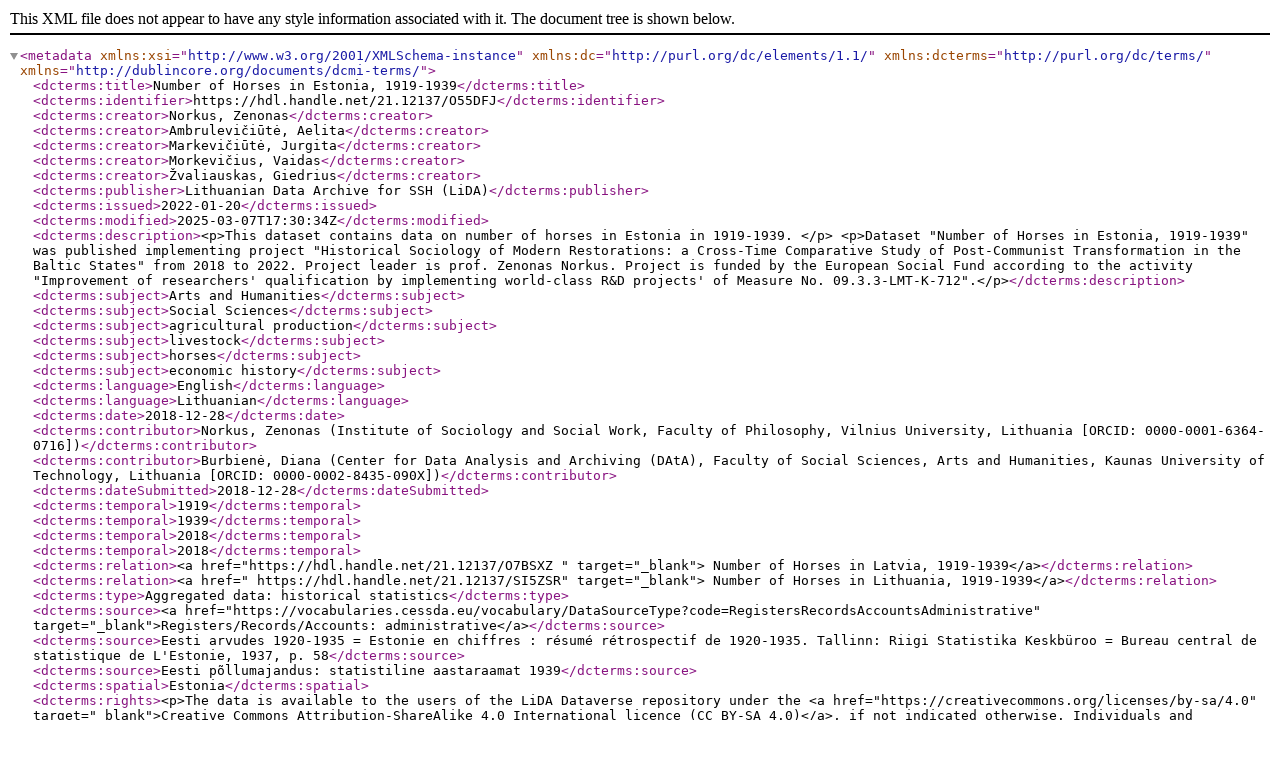

--- FILE ---
content_type: application/xml;charset=UTF-8
request_url: https://lida.dataverse.lt/api/datasets/export;jsessionid=61e053794029be68ccb952e86cf8?exporter=dcterms&persistentId=hdl%3A21.12137/O55DFJ
body_size: 5810
content:
<?xml version='1.0' encoding='UTF-8'?><metadata xmlns:xsi="http://www.w3.org/2001/XMLSchema-instance" xmlns:dc="http://purl.org/dc/elements/1.1/" xmlns:dcterms="http://purl.org/dc/terms/" xmlns="http://dublincore.org/documents/dcmi-terms/"><dcterms:title>Number of Horses in Estonia, 1919-1939</dcterms:title><dcterms:identifier>https://hdl.handle.net/21.12137/O55DFJ</dcterms:identifier><dcterms:creator>Norkus, Zenonas</dcterms:creator><dcterms:creator>Ambrulevičiūtė, Aelita</dcterms:creator><dcterms:creator>Markevičiūtė, Jurgita</dcterms:creator><dcterms:creator>Morkevičius, Vaidas</dcterms:creator><dcterms:creator>Žvaliauskas, Giedrius</dcterms:creator><dcterms:publisher>Lithuanian Data Archive for SSH (LiDA)</dcterms:publisher><dcterms:issued>2022-01-20</dcterms:issued><dcterms:modified>2025-03-07T17:30:34Z</dcterms:modified><dcterms:description>&lt;p>This dataset contains data on number of horses in Estonia in 1919-1939. &lt;/p>
&lt;p>Dataset "Number of Horses in Estonia, 1919-1939" was published implementing project "Historical Sociology of Modern Restorations: a Cross-Time Comparative Study of Post-Communist Transformation in the Baltic States" from 2018 to 2022. Project leader is prof. Zenonas Norkus. Project is funded by the European Social Fund according to the activity "Improvement of researchers' qualification by implementing world-class R&amp;D projects' of Measure  No. 09.3.3-LMT-K-712".&lt;/p></dcterms:description><dcterms:subject>Arts and Humanities</dcterms:subject><dcterms:subject>Social Sciences</dcterms:subject><dcterms:subject>agricultural production</dcterms:subject><dcterms:subject>livestock</dcterms:subject><dcterms:subject>horses</dcterms:subject><dcterms:subject>economic history</dcterms:subject><dcterms:language>English</dcterms:language><dcterms:language>Lithuanian</dcterms:language><dcterms:date>2018-12-28</dcterms:date><dcterms:contributor>Norkus, Zenonas (Institute of Sociology and Social Work, Faculty of Philosophy, Vilnius University, Lithuania [ORCID: 0000-0001-6364-0716])</dcterms:contributor><dcterms:contributor>Burbienė, Diana (Center for Data Analysis and Archiving (DAtA), Faculty of Social Sciences, Arts and Humanities, Kaunas University of Technology, Lithuania [ORCID: 0000-0002-8435-090X])</dcterms:contributor><dcterms:dateSubmitted>2018-12-28</dcterms:dateSubmitted><dcterms:temporal>1919</dcterms:temporal><dcterms:temporal>1939</dcterms:temporal><dcterms:temporal>2018</dcterms:temporal><dcterms:temporal>2018</dcterms:temporal><dcterms:relation>&lt;a href="https://hdl.handle.net/21.12137/O7BSXZ " target="_blank"> Number of Horses in Latvia, 1919-1939&lt;/a></dcterms:relation><dcterms:relation>&lt;a href=" https://hdl.handle.net/21.12137/SI5ZSR" target="_blank"> Number of Horses in Lithuania, 1919-1939&lt;/a></dcterms:relation><dcterms:type>Aggregated data: historical statistics</dcterms:type><dcterms:source>&lt;a href="https://vocabularies.cessda.eu/vocabulary/DataSourceType?code=RegistersRecordsAccountsAdministrative" target="_blank">Registers/Records/Accounts: administrative&lt;/a></dcterms:source><dcterms:source>Eesti arvudes 1920-1935 = Estonie en chiffres : résumé rétrospectif de 1920-1935. Tallinn: Riigi Statistika Keskbüroo = Bureau central de statistique de L'Estonie, 1937, p. 58</dcterms:source><dcterms:source>Eesti põllumajandus: statistiline aastaraamat 1939</dcterms:source><dcterms:spatial>Estonia</dcterms:spatial><dcterms:rights>&lt;p>The data is available to the users of the LiDA Dataverse repository under the &lt;a href="https://creativecommons.org/licenses/by-sa/4.0" target="_blank">Creative Commons Attribution-ShareAlike 4.0 International licence (CC BY-SA 4.0)&lt;/a>, if not indicated otherwise. Individuals and organizations wishing to use data licensed differently must apply for access to the specific data (in written form or by email: &lt;a href="mailto:data@ktu.lt">data@ktu.lt&lt;/a>). Regardless of the data access restrictions, everyone can browse and use all the descriptions of the data stored in the LiDA Dataverse repository (metadata, including fieldwork resources, research instruments and other data collection information) as well as other information under the &lt;a href="https://creativecommons.org/licenses/by-sa/4.0" target="_blank">Creative Commons Attribution-ShareAlike 4.0 International licence (CC BY-SA 4.0)&lt;/a>.&lt;/p>
&lt;hr>
&lt;p>Duomenys yra prieinami LiDA Dataverse talpyklos vartotojams pagal &lt;a href="https://cc.lnb.lt/cc-by-sa" target="_blank">„Creative Commons“ 4.0 priskyrimo ir analogiško platinimo tarptautinės viešosios licencijos (CC BY-SA 4.0)&lt;/a> sąlygas, jei nenumatyta kitaip. Jei norima naudoti kitaip licencijuojamus duomenis, reikia kreiptis dėl galimybės naudotis konkrečiais duomenimis (raštu ar el. paštu: &lt;a href="mailto:data@ktu.lt">data@ktu.lt&lt;/a>). Nepriklausomai nuo prieigos prie duomenų apribojimų, visi norintieji gali peržiūrėti ir naudoti visų LiDA Dataverse talpykloje saugomų duomenų aprašus (metaduomenis, įskaitant lauko darbų vykdymo medžiagą, tyrimo instrumentus bei kitą su duomenų surinkimu susijusią informaciją) ir kitą informaciją pagal &lt;a href="https://cc.lnb.lt/cc-by-sa" target="_blank">„Creative Commons“ 4.0 priskyrimo ir analogiško platinimo tarptautinę viešąją licenciją (CC BY-SA 4.0)&lt;/a>.&lt;/p>
&lt;img alt="Creative Commons License" style="border-width:0" src="https://i.creativecommons.org/l/by-sa/4.0/88x31.png"/></dcterms:rights><dcterms:rights>Users undertake not to transfer data curated by the LiDA and to which they have been granted access to any third parties.
&lt;hr>
Vartotojai įsipareigoja neperduoti LiDA saugomų duomenų, prie kurių jiems suteikiama prieiga, trečiosioms šalims.</dcterms:rights></metadata>